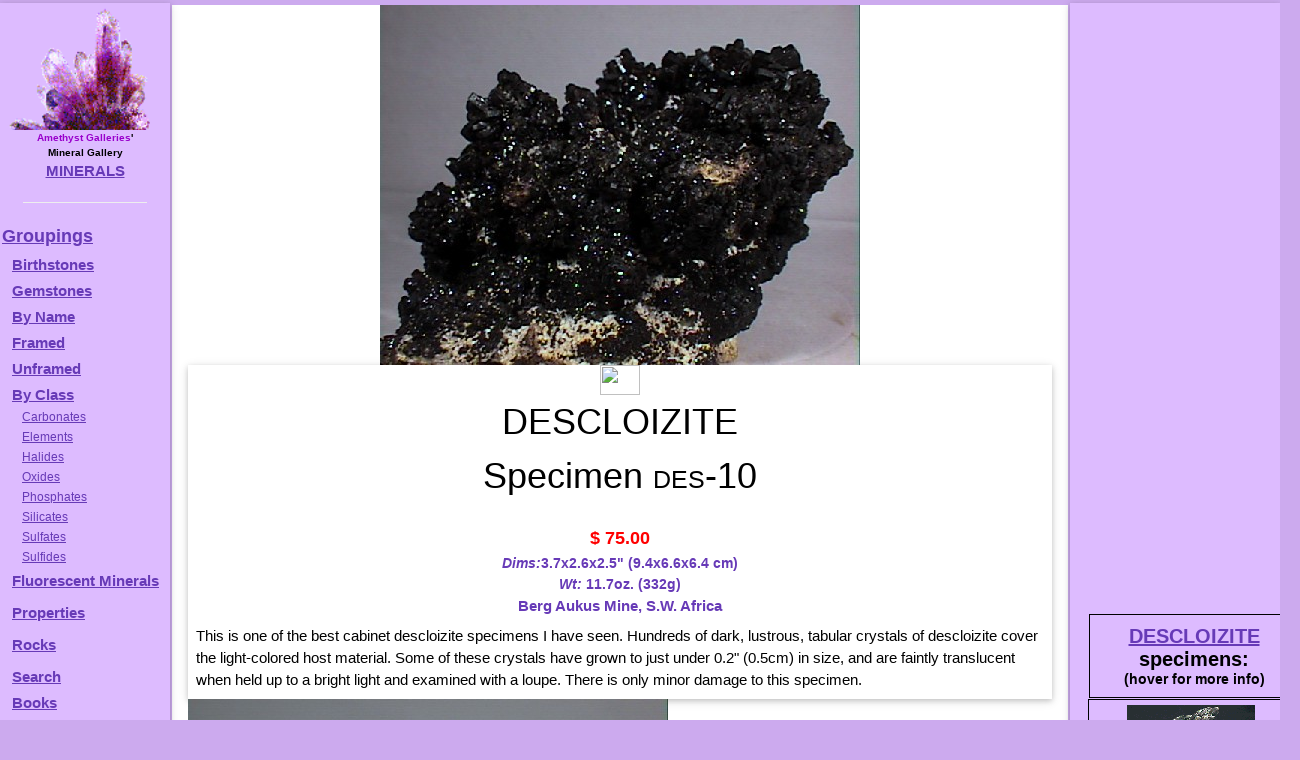

--- FILE ---
content_type: text/html
request_url: https://galleries.com/minerals/phosphat/descloiz/des-10.htm
body_size: 6237
content:
<!DOCTYPE HTML PUBLIC "-//W3C//DTD HTML 4.01 Transitional//EN" "http://www.w3.org/TR/html4/loose.dtd">

<HTML><HEAD><TITLE>Amethyst Galleries - DESCLOIZITE Specimen des-10</TITLE>
<meta http - equiv = "content - language" content = "en">
<meta name = viewport content = "width=device-width, initial-scale=1">
<meta name = "robots" content = "index, follow">
<meta name = "keywords" content = "DESCLOIZITE, minerals, mineral specimens, gemstones, elements, sulfides, sulfates, halides, oxides, silicates, mineralogy, educational, natural, rocks, rockhound, rockhounds">
<LINK rel="stylesheet" type="text/css" href="/minerals.css" media="screen,print">
<link rel="canonical" href="https://galleries.com/minerals/phosphat/descloiz/des-10.htm" />
</head><BODY TEXT = "#000000" BGCOLOR = "#f3acfb" credits = "credits.htm" instructions = "forsale.htm" leftmargin = "5" topmargin = "5">
<!-- #include virtual = "/_header.inc" --><div id="container"><div id="wrapper"><div id="wrapped_content" class="w3-container w3-white"><!-- google_ad_section_start -->
<!-- #/include virtual = "/_header.inc" -->
<img src='/minerals/phosphat/descloiz/des-10.jpg' style='display:block;max-width:100%;height:auto;margin:auto;'>
<div class="w3-card w3-center"><span id='Special'><img src='/icons/a.gif' width='40px' height='30px'></span><H1 style="margin:auto;">DESCLOIZITE<br>Specimen <font style="font-variant:small-caps;">des-10</font></H1><br>
<span style="display:block; height:28px; vertical-align:bottom; font-color:#673ab7;" class="price">$  75.00</span><div style="font-weight:bold;font-size:14px;color:#673AB7;"><I>Dims:</I>3.7x2.6x2.5" (9.4x6.6x6.4 cm)</div>
<div style="font-weight:bold;font-size:14px;color:#673AB7;"><I>Wt:</I> 11.7oz. (332g)</div>
<div style="color:#673AB7;font-weight:bolder;font-size:1rem;">Berg Aukus Mine, S.W. Africa </div>
<div style="text-align:left;padding:8px;"> This is one of the best cabinet descloizite specimens I have seen. Hundreds of dark, lustrous, tabular crystals of descloizite cover the light-colored host material. Some of these crystals have grown to just under 0.2" (0.5cm) in size, and are faintly translucent when held up to a bright light and examined with a loupe. There is only minor damage to this specimen.
 </div></div><img src='/minerals/phosphat/descloiz/des-10c.jpg' style='max-width:100%;height:auto;margin:auto;'><!-- #include virtual = "/_footer.inc" --><!-- google_ad_section_end -->
</div><!-- this ends the wrapped_content div -->
<div id="wrapped_menu" class="w3-bar-block w3-card w3-animate-left w3-animate-right" style="width:170px;min-height:200rem;overflow:hidden;background-color:#DBF">

  <button id="wrapped_menu_close" class="w3-bar-item w3-button w3-large w3-black w3-hover-deep-purple" onclick="close_menu()">Close &times;</button>
  <table width="100%" height="100%" border="0" cellspacing="0" cellpadding="0"><tr>
   <td valign="top" width="100%"><center><img src="/mineral.gif" border="0" height="auto" width="100%" align="center" alt=""><BR clear="all">
   <B>
   <font size="1rem"><font color="#9900CC">Amethyst Galleries</font>'<br>Mineral Gallery</font><br>
   <a href="/default.htm" title="Return to Amethyst Galleries Mineral Gallery Home Page">MINERALS</a></B>
   <HR width="75%"></center>
<dl>
<A href="/minerals/interest.htm" target="_top" title="Various Groupings of Minerals, listed in order of popularity">Groupings</A>

<dt><a href="/minerals/birthsto.htm" title="Lists the commonly recognized birthstones by calendar month">Birthstones</a></dt>
<dt><a href="/minerals/gemstone/class.htm" title="A list of the gemstone varieties of various minerals">Gemstones</a></dt>
<dt><a href="/minerals/byname.htm"><b>B</b></a><b><A href="/minerals/byname.htm" target="_top" title="Alphabetical listing (one very long page, over 75k)">y Name</A></dt>
<dt><A href="/minerals/by_name.htm" target="_top" title="A framed list of minerals in alphabetical order">Framed</A></dt>
<dt><A href="/minerals/by-name.htm" target="_top" title="A list of minerals in alphabetical order">Unframed</A></dt>
<dt><A href="/minerals/by_class.htm" title="Mineralogical Class - ie, Chemistry">By Class</A></dt> 
<dd><A href="/minerals/carbonat/class.htm">Carbonates</A></dd>
<dd><A href="/minerals/elements/class.htm">Elements</A></dd>
<dd><A href="/minerals/halides/class.htm">Halides</A></dd>
<dd><A href="/minerals/oxides/class.htm">Oxides</A></dd>
<dd><A href="/minerals/phosphat/class.htm">Phosphates</A></dd>
<dd><A href="/minerals/silicate/class.htm">Silicates</A></dd>
<dd><A href="/minerals/sulfates/class.htm">Sulfates</A></dd>
<dd><A href="/minerals/sulfides/class.htm">Sulfides</A></dd>

<dt><a href="/minerals/property/fluoresc.htm" title="These glow in ultraviolet light">Fluorescent Minerals</A></dt>

<dt><p style="margin-top:10px; margin-bottom:0px;"><B><A HREF="/minerals/physical.htm" target="_top" title="Physical Properties: Keys to identifying minerals">Properties<br></A></dt>
<dt><p style="margin-top:10px; margin-bottom:0px;"><B><A HREF="/rocks/default.htm" target="_top" title="The Home of Minerals">Rocks<br></A></dt>
<dt><p style="margin-top:10px; margin-bottom:0px;"><b><a href="/search.htm"         target="_top" title="Mineral Identification by Keyword Searching">Search</a></dt>
<dt><a href="/mineral_books.htm" title="Suggested Books on Minerals &amp; Gems"><b>Books</b></dt>
</dl></td></tr></table>
 <div id="menuskyscraper" align="center"><script async src="//pagead2.googlesyndication.com/pagead/js/adsbygoogle.js"></script>
 <!-- Menu Skyscraper -->
 <ins class="adsbygoogle"
     style="display:block"
     data-ad-client="ca-pub-7274148257589054"
     data-ad-slot="3577641381"
     data-ad-format="auto"></ins>
 <script>
 (adsbygoogle = window.adsbygoogle || []).push({});
 </script></div>
</div><!-- this ends the menu div -->
<div id="wrapped_ads" class="w3-bar-block w3-card w3-right w3-animate-right w3-animate-left" style="width:210px;overflow:visible;min-height:200rem;position:absolute;">
 <button id="wrapped_ads_close" class="w3-bar-item w3-button w3-large w3-black w3-hover-deep-purple" style=\"padding:4px;\" onclick="close_ads()">Close &times;</button>
 <div class="w3-bar-item" style=\"padding:4px;\" align="center">
  <div id="adskyscraper" style="max-height:30vw">
   <script async src="//pagead2.googlesyndication.com/pagead/js/adsbygoogle.js"></script>
   <!-- Mineral Skyscraper -->
   <ins class="adsbygoogle"
     style="display:block"
     data-ad-client="ca-pub-7274148257589054"
     data-ad-slot="9316450581"
     data-ad-format="auto"></ins>
   <script>
    (adsbygoogle = window.adsbygoogle || []).push({});
   </script>
  </div><!-- end adskyscraper -->
  <!-- #include file = "specimens.inc" --><div class="table" style="width:206px;"><div class="tr"><div class="th" style="width:210px;padding:10px;"><span style="font-size:20px;"><a href="/minerals/phosphat/descloiz/descloiz.htm">DESCLOIZITE</a> specimens:</span><span style="font-size:16px;"><br></span><span style='font-size:14px;'>(hover for more info)</span></div></div>

<div class="tr" style='width:100%'>
<div class = "th" style="width:100%;height:168px;overflow:visible;margin:auto;">
<div class="item w3-card-4" style="height:748px; padding:3px 3px 3px 3px; margin-right:0;top:-150px;overflow:auto;"><img src='/minerals/phosphat/descloiz/des-2.jpg' style='display:block;max-width:100%;height:auto;margin:auto;'><div style="display:block;">
<span style="font-size:13pt;font-weight:bold;font-variant:small-caps;">DESCLOIZITE specimen des-2</span><br>
<span style="display:block; height:28px; vertical-align:bottom; font-color:#673ab7;" class="price">$  30.00</span><div style="font-weight:bold;font-size:14px;color:#673AB7;"><I>Dims:</I> 2.0" x 1.6" x 1.6"(5.1 x 4.1 x 4.1 cm)</div>
<div style="font-weight:bold;font-size:14px;color:#673AB7;"><I>Wt:</I> 4.69 oz.(133.0 g)</div>
<div style="color:#673AB7;font-weight:bolder;font-size:1rem;">Berg Aukew, Republic of South Africa </div>
<div style="text-align:left;padding:8px;">  Large, well-developed crystals of Descloizite make up the bulk of this specimen.  The crystals are a dark brown color, dimly transparent, and have a vitreous luster.  Though they are quite large(0.2 - 1.5 cm long), they occur in sprays, as if they have radiating tendencies.  The crystals occur in long, thin blades that look like spearheads.  There are a few spots of noticeable damage to crystals in the cluster, but the vast majority are undamaged and in excellent condition.  There is very little host rock, and it is pale brown in color and chalky in consistency.
 </div></div>
</div>

<img title="Hover for more info" src="/minerals/phosphat/descloiz/des-2.gif" border=0 alt='no photo' style='margin:3px;'><br clear="all"><a href="/minerals/phosphat/descloiz/des-2.htm">des-2<span style='font-variant:small-caps;'> ($ 30.00)</span><div style='color:#673AB7;text-align:center;'>Berg Aukew, Republic of South Africa </div></a>

</div></div>

<div class="tr" style='width:100%'>
<div class = "th" style="width:100%;height:144px;overflow:visible;margin:auto;">
<div class="item w3-card-4" style="height:1178px; padding:3px 3px 3px 3px; margin-right:0;top:-150px;overflow:auto;"><img src='/minerals/phosphat/descloiz/des-3.jpg' style='display:block;max-width:100%;height:auto;margin:auto;'><div style="display:block;">
<span style="font-size:13pt;font-weight:bold;font-variant:small-caps;">DESCLOIZITE specimen des-3</span><br>
<span style="display:block; height:28px; vertical-align:bottom; font-color:#673ab7;" class="price">$  70.00</span><div style="font-weight:bold;font-size:14px;color:#673AB7;"><I>Dims:</I> 2.5" x 2.0" x 1.5"(6.4 x 5.1 x 3.8 cm)</div>
<div style="font-weight:bold;font-size:14px;color:#673AB7;"><I>Wt:</I> 5.06 oz.(143.5 g)</div>
<div style="color:#673AB7;font-weight:bolder;font-size:1rem;">Tsumeb, Namibia </div>
<div style="text-align:left;padding:8px;"> At least 20 large orthorombic  tabular "spearhead" crystals of Descloizite are clustered together on this specimen.  They have excellent form, and though there are several crystals that show damage, it is in generally good condition  The largest crystal measures 1.0 x 0.5 x 0.3"(2.5 x 1.3 x 0.8 cm), and many others are almost as large.  Countless tiny crystals at their bases are tightly packed to form a crust.  All have a dark brown color, a pearly to waxy luster, and are only translucent at their edges.  There is a thin layer of material coating the underside of the specimen that may be the remnants of a sandstone base, but it seems to meld very well with the crust, and is not very crumbly.  These are some of the largest Descloizite crystals that I have come across.
 </div></div><img src='/minerals/phosphat/descloiz/des-3c.jpg' style='max-width:100%;height:auto;margin:auto;'>
</div>

<img title="Hover for more info" src="/minerals/phosphat/descloiz/des-3.gif" border=0 alt='no photo' style='margin:3px;'><br clear="all"><a href="/minerals/phosphat/descloiz/des-3.htm">des-3<span style='font-variant:small-caps;'> ($ 70.00)</span><div style='color:#673AB7;text-align:center;'>Tsumeb, Namibia </div></a>

</div></div>

<div class="tr" style='width:100%'>
<div class = "th" style="width:100%;height:128px;overflow:visible;margin:auto;">
<div class="item w3-card-4" style="height:758px; padding:3px 3px 3px 3px; margin-right:0;top:-150px;overflow:auto;"><img src='/minerals/phosphat/descloiz/des-4.jpg' style='display:block;max-width:100%;height:auto;margin:auto;'><div style="display:block;">
<span style="font-size:13pt;font-weight:bold;font-variant:small-caps;">DESCLOIZITE specimen des-4</span><br>
<span style="display:block; height:28px; vertical-align:bottom; font-color:#673ab7;" class="price">$  70.00</span><div style="font-weight:bold;font-size:14px;color:#673AB7;"><I>Dims:</I> 2.1" x 1.5" x 1.3"(5.3 x 3.8 x 3.3 cm)</div>
<div style="font-weight:bold;font-size:14px;color:#673AB7;"><I>Wt:</I> 2.58 oz.(73.2 g)</div>
<div style="color:#673AB7;font-weight:bolder;font-size:1rem;">Tsumeb, Namibia </div>
<div style="text-align:left;padding:8px;"> Apart from one broken crystal and a few damaged ones near the specimen's edge, this Descloizite piece is in great condition.  The crystals have a dark brown color, a pearly to vitreous luster, and are dimly translucent.  They reach maximum dimensions of 1 x 0.5 x 0.1"(2.5 x 1.8 x 0.3 mm), and compressed into flowery aggregates of spearhead-shaped blades.  They rest on a crust that is made up of tiny, intergrown Descloizites that are compacted together, and there is a thin layer of a sandy, light brown substance coating the underside of the crust.  It is an impressive little specimen, with rather large crystals.
 </div></div>
</div>

<img title="Hover for more info" src="/minerals/phosphat/descloiz/des-4.gif" border=0 alt='no photo' style='margin:3px;'><br clear="all"><a href="/minerals/phosphat/descloiz/des-4.htm">des-4<span style='font-variant:small-caps;'> ($ 70.00)</span><div style='color:#673AB7;text-align:center;'>Tsumeb, Namibia </div></a>

</div></div>

<div class="tr" style='width:100%'>
<div class = "th" style="width:100%;height:128px;overflow:visible;margin:auto;">
<div class="item w3-card-4" style="height:1182px; padding:3px 3px 3px 3px; margin-right:0;top:-150px;overflow:auto;"><img src='/minerals/phosphat/descloiz/des-5.jpg' style='display:block;max-width:100%;height:auto;margin:auto;'><div style="display:block;">
<span style="font-size:13pt;font-weight:bold;font-variant:small-caps;">DESCLOIZITE specimen des-5</span><br>
<span style="display:block; height:28px; vertical-align:bottom; font-color:#673ab7;" class="price">$  75.00</span><div style="font-weight:bold;font-size:14px;color:#673AB7;"><I>Dims:</I> 2.1" x 1.7" x 0.9"(5.3 x 4.3 x 2.3 cm)</div>
<div style="font-weight:bold;font-size:14px;color:#673AB7;"><I>Wt:</I> 1.61 oz.(45.7 g)</div>
<div style="color:#673AB7;font-weight:bolder;font-size:1rem;">Berg Aukus, Namibia </div>
<div style="text-align:left;padding:8px;"> The Descloizite crystals on this specimen have a rather bizarre aspect to their form.  They range in size from less than 2 mm in all dimensions to 0.7 x 0.4 x 0.2"(1.8 x 1.0 x 0.5 cm), and occur in a commonly-seen orthorombic tabular "spearhead" shape.  However, each basal termination edge is distended beyond the width of the crystal by at least 100%, creating odd shapes.  The crystals range in color from a deep golden-brown to black with respect to size, from smallest to largest, as does their luster, which ranges from dull to submetallic.  All crystals are opaque, but show some small patches of dim translucence.  The smallest crystals are tightly intergrown to form the crust that all grow out of.  The weird form of the larger crystals makes the piece very attractive to me.
 </div></div><img src='/minerals/phosphat/descloiz/des-5c.jpg' style='max-width:100%;height:auto;margin:auto;'>
</div>

<img title="Hover for more info" src="/minerals/phosphat/descloiz/des-5.gif" border=0 alt='no photo' style='margin:3px;'><br clear="all"><a href="/minerals/phosphat/descloiz/des-5.htm">des-5<span style='font-variant:small-caps;'> ($ 75.00)</span><div style='color:#673AB7;text-align:center;'>Berg Aukus, Namibia </div></a>

</div></div>

<div class="tr" style='width:100%'>
<div class = "th" style="width:100%;height:168px;overflow:visible;margin:auto;">
<div class="item w3-card-4" style="height:710px; padding:3px 3px 3px 3px; margin-right:0;top:-150px;overflow:auto;"><img src='/minerals/phosphat/descloiz/des-6.jpg' style='display:block;max-width:100%;height:auto;margin:auto;'><div style="display:block;">
<span style="font-size:13pt;font-weight:bold;font-variant:small-caps;">DESCLOIZITE specimen des-6</span><br>
<span style="display:block; height:28px; vertical-align:bottom; font-color:#673ab7;" class="price">$  25.00</span><div style="font-weight:bold;font-size:14px;color:#673AB7;"><I>Dims:</I> 1.1 x 0.5 x 0.2" (2.8 x 1.3 x 0.5 cm)</div>
<div style="font-weight:bold;font-size:14px;color:#673AB7;"><I>Wt:</I> 12.7 g w/box</div>
<div style="color:#673AB7;font-weight:bolder;font-size:1rem;">Berg Aukus, South West Africa </div>
<div style="text-align:left;padding:8px;"> This thumbnail specimen consists of several small Descloizite crystals that are partly intergrown with a much larger crystal.  The large crystal makes up almost all of the mass and volume of the piece, and is in good condition, showing light damage.  Its orthorhombic bladed form is quite warped but still defined, and it has a dark brown color and a rather odd, dull, silky luster, though small areas show an adamantine brightness.  It is affixed inside a plastic specimen box.    
 </div></div>
</div>

<img title="Hover for more info" src="/minerals/phosphat/descloiz/des-6.gif" border=0 alt='no photo' style='margin:3px;'><br clear="all"><a href="/minerals/phosphat/descloiz/des-6.htm">des-6<span style='font-variant:small-caps;'> ($ 25.00)</span><div style='color:#673AB7;text-align:center;'>Berg Aukus, South West Africa </div></a>

</div></div>

<div class="tr" style='width:100%'>
<div class = "th" style="width:100%;height:216px;overflow:visible;margin:auto;">
<div class="item w3-card-4" style="height:1158px; padding:3px 3px 3px 3px; margin-right:0;top:-150px;overflow:auto;"><img src='/minerals/phosphat/descloiz/des-7.jpg' style='display:block;max-width:100%;height:auto;margin:auto;'><div style="display:block;">
<span style="font-size:13pt;font-weight:bold;font-variant:small-caps;">DESCLOIZITE specimen des-7</span><br>
<span style="display:block; height:28px; vertical-align:bottom; font-color:#673ab7;" class="price">$  63.00</span><div style="font-weight:bold;font-size:14px;color:#673AB7;"><I>Dims:</I> 4.1 x 2.8 x 1.0" (10.5 x 7.1 x 2.6 cm)</div>
<div style="font-weight:bold;font-size:14px;color:#673AB7;"><I>Wt:</I> 4.7 oz. (134 g)</div>
<div style="color:#673AB7;font-weight:bolder;font-size:1rem;">Commercial Incline, Georgetown District, Grant County, New Mexico, U.S.A. </div>
<div style="text-align:left;padding:8px;"> This cabinet piece consists of a calcite base on which rests a crust of intergrown Descloizite clusters.  These clusters are made up of small botryoidal formations, and each botryoidal orb does not exceed 1 mm in diameter.  Though a few small formations seem to be nearly arborescent, there are not any formations that are more crystalline in appearance.  The crust is generally in very good condition and its color ranges from pale orange to deep red-orange.  Their luster is waxy and all are translucent at best, and more likely opaque.  They rest on a bed of intergrown calcite that shows definite crystal form - a few hexagonal, basal faces are plainly visible.  
 </div></div><img src='/minerals/phosphat/descloiz/des-7c.jpg' style='max-width:100%;height:auto;margin:auto;'>
</div>

<img title="Hover for more info" src="/minerals/phosphat/descloiz/des-7.gif" border=0 alt='no photo' style='margin:3px;'><br clear="all"><a href="/minerals/phosphat/descloiz/des-7.htm">des-7<span style='font-variant:small-caps;'> ($ 63.00)</span><div style='color:#673AB7;text-align:center;'>Commercial Incline, Georgetown District, Grant County, New Mexico, U.S.A. </div></a>

</div></div>

<div class="tr" style='width:100%'>
<div class = "th" style="width:100%;height:192px;overflow:visible;margin:auto;">
<div class="item w3-card-4" style="height:790px; padding:3px 3px 3px 3px; margin-right:0;top:-150px;overflow:auto;"><img src='/minerals/phosphat/descloiz/des-8.jpg' style='display:block;max-width:100%;height:auto;margin:auto;'><div style="display:block;">
<span style="font-size:13pt;font-weight:bold;font-variant:small-caps;">DESCLOIZITE specimen des-8</span><br>
<span style="display:block; height:28px; vertical-align:bottom; font-color:#673ab7;" class="price">$  45.00</span><div style="font-weight:bold;font-size:14px;color:#673AB7;"><I>Dims:</I> 4.2 x 3.3 x 0.8" (10.6 x 8.4 x 2.0 cm)</div>
<div style="font-weight:bold;font-size:14px;color:#673AB7;"><I>Wt:</I> 2.0 oz. (57 g)</div>
<div style="color:#673AB7;font-weight:bolder;font-size:1rem;">Chalk Mountain, Churchill County, Nevada, U.S.A. </div>
<div style="text-align:left;padding:8px;"> A very thin, calcareous crust that is coated with microcrystalline Descloizite makes up this cabinet piece.  The Descloizite is in very good condition, showing only light damage at its most exposed points, and takes on the form of countless tiny botryoidal orbs that each do not exceed 1 mm in diameter.  All have a pale orange color and a matte luster and are completely opaque.  The material has a nearly sandy texture that is easily visible- a large portion of the Descloizite crust shows no form whatsoever, and looks like sand that was blown into a drift.  The calcite crust that acts as a host is essentially massive in form and very thin, and is thus quite fragile.
 </div></div>
</div>

<img title="Hover for more info" src="/minerals/phosphat/descloiz/des-8.gif" border=0 alt='no photo' style='margin:3px;'><br clear="all"><a href="/minerals/phosphat/descloiz/des-8.htm">des-8<span style='font-variant:small-caps;'> ($ 45.00)</span><div style='color:#673AB7;text-align:center;'>Chalk Mountain, Churchill County, Nevada, U.S.A. </div></a>

</div></div>

<div class="tr" style='width:100%'>
<div class = "th" style="width:100%;height:192px;overflow:visible;margin:auto;">
<div class="item w3-card-4" style="height:650px; padding:3px 3px 3px 3px; margin-right:0;top:-150px;overflow:auto;"><img src='/minerals/phosphat/descloiz/des-9.jpg' style='display:block;max-width:100%;height:auto;margin:auto;'><div style="display:block;">
<span style="font-size:13pt;font-weight:bold;font-variant:small-caps;">DESCLOIZITE specimen des-9</span><br>
<span style="display:block; height:28px; vertical-align:bottom; font-color:#673ab7;" class="price">$  45.00</span><div style="font-weight:bold;font-size:14px;color:#673AB7;"><I>Dims:</I>2.5x1.7x1.2" (6.4x4.3x3.0 cm)</div>
<div style="font-weight:bold;font-size:14px;color:#673AB7;"><I>Wt:</I> 2.5oz. (71g)</div>
<div style="color:#673AB7;font-weight:bolder;font-size:1rem;">Commercial Mine, Georgetown, Grant cty., New Mexico </div>
<div style="text-align:left;padding:8px;"> The matrix of this specimen is covered with tiny crystals of descloizite, ranging in color from a yellowish-orange to a reddish-orange. These crystals are too small to permit effective study. Still, it is quite fascinating to examine under a loupe. There is only minor damage on one side of this specimen.
 </div></div>
</div>

<img title="Hover for more info" src="/minerals/phosphat/descloiz/des-9.gif" border=0 alt='no photo' style='margin:3px;'><br clear="all"><a href="/minerals/phosphat/descloiz/des-9.htm">des-9<span style='font-variant:small-caps;'> ($ 45.00)</span><div style='color:#673AB7;text-align:center;'>Commercial Mine, Georgetown, Grant cty., New Mexico </div></a>

</div></div>

<div class="tr" style='width:100%'>
<div class = "th" style="width:100%;height:192px;overflow:visible;margin:auto;">
<div class="item w3-card-4" style="height:1025px; padding:3px 3px 3px 3px; margin-right:0;top:-150px;overflow:auto;"><img src='/minerals/phosphat/descloiz/des-10.jpg' style='display:block;max-width:100%;height:auto;margin:auto;'><div style="display:block;">
<span id='Special'><img src='/icons/a.gif' width='40px' height='30px'></span><span style="font-size:13pt;font-weight:bold;font-variant:small-caps;">DESCLOIZITE specimen des-10</span><br>
<span style="display:block; height:28px; vertical-align:bottom; font-color:#673ab7;" class="price">$  75.00</span><div style="font-weight:bold;font-size:14px;color:#673AB7;"><I>Dims:</I>3.7x2.6x2.5" (9.4x6.6x6.4 cm)</div>
<div style="font-weight:bold;font-size:14px;color:#673AB7;"><I>Wt:</I> 11.7oz. (332g)</div>
<div style="color:#673AB7;font-weight:bolder;font-size:1rem;">Berg Aukus Mine, S.W. Africa </div>
<div style="text-align:left;padding:8px;"> This is one of the best cabinet descloizite specimens I have seen. Hundreds of dark, lustrous, tabular crystals of descloizite cover the light-colored host material. Some of these crystals have grown to just under 0.2" (0.5cm) in size, and are faintly translucent when held up to a bright light and examined with a loupe. There is only minor damage to this specimen.
 </div></div><img src='/minerals/phosphat/descloiz/des-10c.jpg' style='max-width:100%;height:auto;margin:auto;'>
</div>

<img title="Hover for more info" src="/minerals/phosphat/descloiz/des-10.gif" border=0 alt='no photo' style='margin:3px;'><br clear="all"><span id='Special'><img src='/icons/a.gif' width='40px' height='30px'></span><a href="/minerals/phosphat/descloiz/des-10.htm">des-10<span style='font-variant:small-caps;'> ($ 75.00)</span><div style='color:#673AB7;text-align:center;'>Berg Aukus Mine, S.W. Africa </div></a>

</div></div>

<div class="tr" style='width:100%'>
<div class = "th" style="width:100%;height:168px;overflow:visible;margin:auto;">
<div class="item w3-card-4" style="height:1098px; padding:3px 3px 3px 3px; margin-right:0;top:-150px;overflow:auto;"><img src='/minerals/phosphat/descloiz/des-11.jpg' style='display:block;max-width:100%;height:auto;margin:auto;'><div style="display:block;">
<span style="font-size:13pt;font-weight:bold;font-variant:small-caps;">DESCLOIZITE specimen des-11</span><br>
<span style="display:block; height:28px; vertical-align:bottom; font-color:#673ab7;" class="price">$ 210.00</span><div style="font-weight:bold;font-size:14px;color:#673AB7;"><I>Dims:</I> 6.2x4.4x3.0" (15.8x11.2x7.6 cm)</div>
<div style="font-weight:bold;font-size:14px;color:#673AB7;"><I>Wt:</I> about 3 lbs. (1.35kg)</div>
<div style="color:#673AB7;font-weight:bolder;font-size:1rem;">C&B Mine, Gila County, Arizona, USA</div>
<div style="text-align:left;padding:8px;"> What appears to be druzy black quartz crystals on this cabinet specimen is actually a druze of transparent brown descloizite platelets.  Only where the crystals are somewhat isolated against the white base rock is the brown color apparent to the naked eye.  Under a loupe, the color and individual crystals in the "black" areas resolve to a deep brown and still transparent appearance.  There is also a scattering of small calcite crystals, which in some places form a coating over the descloizite.  Elsewhere, the descloizite sparkles very nicely.  
 </div></div><img src='/minerals/phosphat/descloiz/des-11c.jpg' style='max-width:100%;height:auto;margin:auto;'>
</div>

<img title="Hover for more info" src="/minerals/phosphat/descloiz/des-11.gif" border=0 alt='no photo' style='margin:3px;'><br clear="all"><a href="/minerals/phosphat/descloiz/des-11.htm">des-11<span style='font-variant:small-caps;'> ($210.00)</span><div style='color:#673AB7;text-align:center;'>C&B Mine, Gila County, Arizona, USA</div></a>

</div></div>

<div class="tr" style='width:100%'>
<div class = "th" style="width:100%;height:144px;overflow:visible;margin:auto;">
<div class="item w3-card-4" style="height:1063px; padding:3px 3px 3px 3px; margin-right:0;top:-150px;overflow:auto;"><img src='/minerals/phosphat/descloiz/des-12.jpg' style='display:block;max-width:100%;height:auto;margin:auto;'><div style="display:block;">
<span style="font-size:13pt;font-weight:bold;font-variant:small-caps;">DESCLOIZITE specimen des-12</span><br>
<span style="display:block; height:28px; vertical-align:bottom; font-color:#673ab7;" class="price">$  75.00</span><div style="font-weight:bold;font-size:14px;color:#673AB7;"><I>Dims:</I> 2.1x1.6x1.3" (5.3x4.2x3.3 cm)</div>
<div style="font-weight:bold;font-size:14px;color:#673AB7;"><I>Wt:</I> 2.9 oz. (81.2g)</div>
<div style="color:#673AB7;font-weight:bolder;font-size:1rem;">Berg Aukas, Namibia</div>
<div style="text-align:left;padding:8px;"> This descloisite specimen is very nice.  It is relatively pure, revealing its high density, and the crystals are in books of rounded triangles, a characteristic form.  These clusters radiate from a small base of microcrystaline (almost massive) descloisite.  Their color spans the typical range of reddish-brown to black, the crystals are dimly translucent (even the black tips transmit brown light), and they have a nice sparkle, almost like they were covered by a quartz druse.
 </div></div><img src='/minerals/phosphat/descloiz/des-12c.jpg' style='max-width:100%;height:auto;margin:auto;'>
</div>

<img title="Hover for more info" src="/minerals/phosphat/descloiz/des-12.gif" border=0 alt='no photo' style='margin:3px;'><br clear="all"><a href="/minerals/phosphat/descloiz/des-12.htm">des-12<span style='font-variant:small-caps;'> ($ 75.00)</span><div style='color:#673AB7;text-align:center;'>Berg Aukas, Namibia</div></a>

</div></div>

<hr width='50%'></div>
<!-- #/include file = "specimens.inc" -->
 </div><!-- ends the bar-item div -->
</div><!-- this ends the wrapped_ads div -->
 <div id="wrapped_trailer" class="w3-white">
  <TAIL>
   <CENTER>&nbsp;<br>
    <div class="w3-container" align="center">
     <div id="botleaderboard" class="bottom" align="center">
      <script async src="//pagead2.googlesyndication.com/pagead/js/adsbygoogle.js"></script>
      <!-- Mineral Bottom Leaderboard -->
      <ins class="adsbygoogle"
       style="display:block"
       data-ad-client="ca-pub-7274148257589054"
       data-ad-slot="3269916984"
       data-ad-format="auto"></ins>
      <script>
       (adsbygoogle = window.adsbygoogle || []).push({});
      </script>
     </div><!-- this ends the botleaderboard div --><br>
    </div><!-- this ends the bottom div which contains adsense link units -->
    <hr width="75%"><font size="-1"><a href="/copyrite.htm">Copyright &copy;1995-2023 by Amethyst Galleries, Inc.</a></font>
   </center>
  </TAIL>
 </div><!-- this ends the wrapped_trailer div -->
 <button id="wrapped_menu_icon" class="w3-button w3-xlarge w3-display-topleft  w3-margin w3-purple w3-hover-deep-purple" onclick="OpenMenu()">&#9776;</button>
 <button id="wrapped_ads_icon"  class="w3-button w3-xlarge w3-display-topright w3-margin w3-purple w3-hover-deep-purple" onclick="OpenAds()" >&#9776;</button>
<script>
 function OpenMenu() {
   document.getElementById("wrapped_content").style.marginLeft="170px";
   document.getElementById("wrapped_trailer").style.marginLeft="170px";
   document.getElementById("wrapped_menu_close").style.display = "block";
   document.getElementById("wrapped_menu_icon").style.display = "none";
   document.getElementById("wrapped_menu").style.display = "block";
 }

 function close_menu() {
  document.getElementById("wrapped_menu").style.display = "none";
  document.getElementById("wrapped_content").style.marginLeft="0px";
  document.getElementById("wrapped_trailer").style.marginLeft="0px";
  document.getElementById("wrapped_menu_close").style.display = "none";
  document.getElementById("wrapped_menu_icon").style.display = "block";
 }

 function OpenAds() {
  document.getElementById("wrapped_ads_icon").style.display = "none";
  document.getElementById("wrapped_ads_close").style.display = "block";
  document.getElementById("wrapped_content").style.marginRight="210px";
  document.getElementById("wrapped_trailer").style.marginRight="210px";
  document.getElementById("wrapped_ads").style.display = "block";
 }

 function close_ads() {
  document.getElementById("wrapped_ads").style.display = "none";
  document.getElementById("wrapped_content").style.marginRight="0px";
  document.getElementById("wrapped_trailer").style.marginRight="0px";
  document.getElementById("wrapped_ads_close").style.display = "none";
  document.getElementById("wrapped_ads_icon").style.display = "block";
 }
</script>
</div><!-- this ends the wrapper div -->
</div><!-- this ends the container div -->
<!-- #/include virtual = "/_footer.inc" -->
</body></html>


--- FILE ---
content_type: text/html; charset=utf-8
request_url: https://www.google.com/recaptcha/api2/aframe
body_size: 268
content:
<!DOCTYPE HTML><html><head><meta http-equiv="content-type" content="text/html; charset=UTF-8"></head><body><script nonce="D2iDk7GbVSmU0QuDOw0yQw">/** Anti-fraud and anti-abuse applications only. See google.com/recaptcha */ try{var clients={'sodar':'https://pagead2.googlesyndication.com/pagead/sodar?'};window.addEventListener("message",function(a){try{if(a.source===window.parent){var b=JSON.parse(a.data);var c=clients[b['id']];if(c){var d=document.createElement('img');d.src=c+b['params']+'&rc='+(localStorage.getItem("rc::a")?sessionStorage.getItem("rc::b"):"");window.document.body.appendChild(d);sessionStorage.setItem("rc::e",parseInt(sessionStorage.getItem("rc::e")||0)+1);localStorage.setItem("rc::h",'1769377319870');}}}catch(b){}});window.parent.postMessage("_grecaptcha_ready", "*");}catch(b){}</script></body></html>